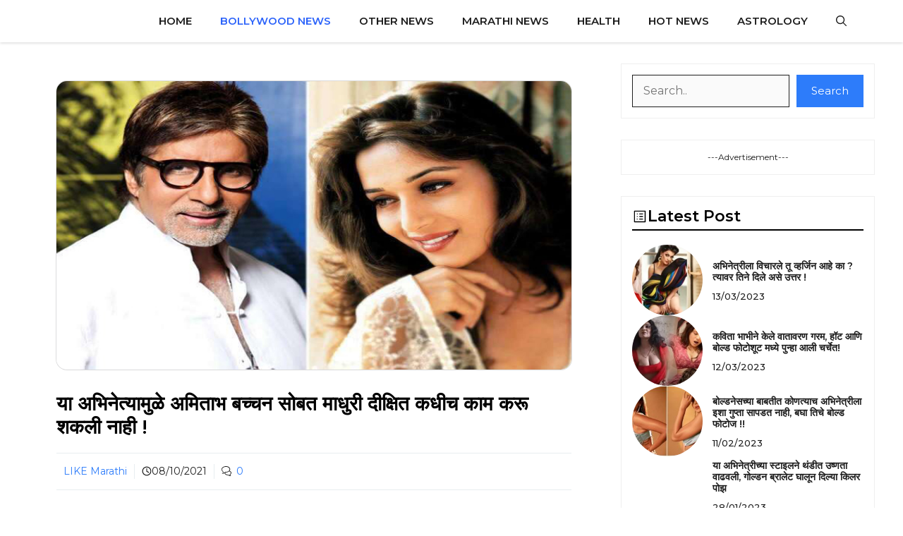

--- FILE ---
content_type: text/html; charset=utf-8
request_url: https://www.google.com/recaptcha/api2/aframe
body_size: 267
content:
<!DOCTYPE HTML><html><head><meta http-equiv="content-type" content="text/html; charset=UTF-8"></head><body><script nonce="iwzYKVw8Nd9TaVA7F7q4wg">/** Anti-fraud and anti-abuse applications only. See google.com/recaptcha */ try{var clients={'sodar':'https://pagead2.googlesyndication.com/pagead/sodar?'};window.addEventListener("message",function(a){try{if(a.source===window.parent){var b=JSON.parse(a.data);var c=clients[b['id']];if(c){var d=document.createElement('img');d.src=c+b['params']+'&rc='+(localStorage.getItem("rc::a")?sessionStorage.getItem("rc::b"):"");window.document.body.appendChild(d);sessionStorage.setItem("rc::e",parseInt(sessionStorage.getItem("rc::e")||0)+1);localStorage.setItem("rc::h",'1769828804783');}}}catch(b){}});window.parent.postMessage("_grecaptcha_ready", "*");}catch(b){}</script></body></html>